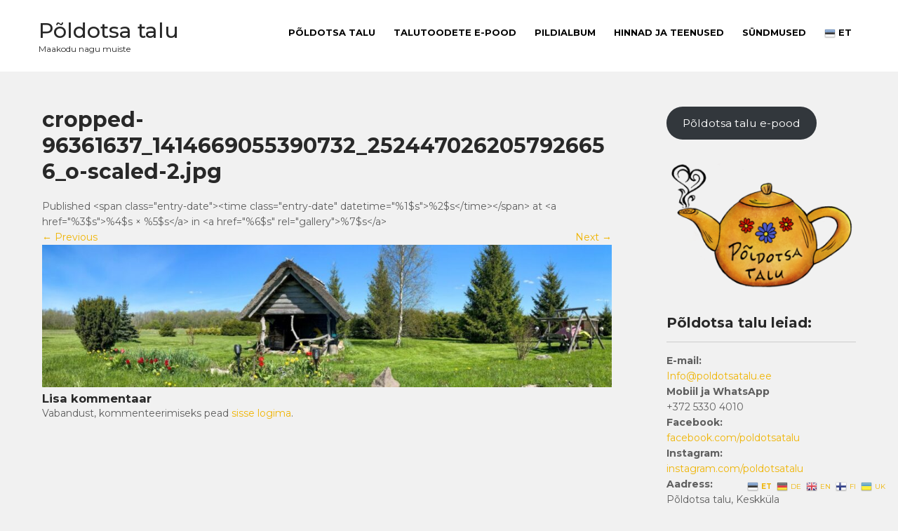

--- FILE ---
content_type: text/html; charset=UTF-8
request_url: https://poldotsatalu.ee/cropped-96361637_1414669055390732_2524470262057926656_o-scaled-2-jpg/
body_size: 12428
content:
 <!DOCTYPE html>
<html lang="et">
<head>
<meta charset="UTF-8">
<meta name="viewport" content="width=device-width">
<link rel="profile" href="http://gmpg.org/xfn/11">
<title>cropped-96361637_1414669055390732_2524470262057926656_o-scaled-2.jpg &#8211; P&otilde;ldotsa talu</title>
<meta name='robots' content='max-image-preview:large' />
<link rel='dns-prefetch' href='//www.googletagmanager.com' />
<link rel='dns-prefetch' href='//fonts.googleapis.com' />
<link rel="alternate" type="application/rss+xml" title="P&otilde;ldotsa talu &raquo; RSS" href="https://poldotsatalu.ee/feed/" />
<link rel="alternate" type="application/rss+xml" title="P&otilde;ldotsa talu &raquo; Kommentaaride RSS" href="https://poldotsatalu.ee/comments/feed/" />
<link rel="alternate" type="application/rss+xml" title="P&otilde;ldotsa talu &raquo; cropped-96361637_1414669055390732_2524470262057926656_o-scaled-2.jpg Kommentaaride RSS" href="https://poldotsatalu.ee/feed/?attachment_id=109" />
<link rel="alternate" title="oEmbed (JSON)" type="application/json+oembed" href="https://poldotsatalu.ee/wp-json/oembed/1.0/embed?url=https%3A%2F%2Fpoldotsatalu.ee%2Fcropped-96361637_1414669055390732_2524470262057926656_o-scaled-2-jpg%2F" />
<link rel="alternate" title="oEmbed (XML)" type="text/xml+oembed" href="https://poldotsatalu.ee/wp-json/oembed/1.0/embed?url=https%3A%2F%2Fpoldotsatalu.ee%2Fcropped-96361637_1414669055390732_2524470262057926656_o-scaled-2-jpg%2F&#038;format=xml" />
<style id='wp-img-auto-sizes-contain-inline-css'>
img:is([sizes=auto i],[sizes^="auto," i]){contain-intrinsic-size:3000px 1500px}
/*# sourceURL=wp-img-auto-sizes-contain-inline-css */
</style>
<link rel='stylesheet' id='woosb-blocks-css' href='https://poldotsatalu.ee/wp-content/plugins/woo-product-bundle/assets/css/blocks.css?ver=8.4.3' media='all' />
<style id='wp-emoji-styles-inline-css'>

	img.wp-smiley, img.emoji {
		display: inline !important;
		border: none !important;
		box-shadow: none !important;
		height: 1em !important;
		width: 1em !important;
		margin: 0 0.07em !important;
		vertical-align: -0.1em !important;
		background: none !important;
		padding: 0 !important;
	}
/*# sourceURL=wp-emoji-styles-inline-css */
</style>
<link rel='stylesheet' id='wp-block-library-css' href='https://poldotsatalu.ee/wp-includes/css/dist/block-library/style.min.css?ver=6.9' media='all' />
<style id='wp-block-library-theme-inline-css'>
.wp-block-audio :where(figcaption){color:#555;font-size:13px;text-align:center}.is-dark-theme .wp-block-audio :where(figcaption){color:#ffffffa6}.wp-block-audio{margin:0 0 1em}.wp-block-code{border:1px solid #ccc;border-radius:4px;font-family:Menlo,Consolas,monaco,monospace;padding:.8em 1em}.wp-block-embed :where(figcaption){color:#555;font-size:13px;text-align:center}.is-dark-theme .wp-block-embed :where(figcaption){color:#ffffffa6}.wp-block-embed{margin:0 0 1em}.blocks-gallery-caption{color:#555;font-size:13px;text-align:center}.is-dark-theme .blocks-gallery-caption{color:#ffffffa6}:root :where(.wp-block-image figcaption){color:#555;font-size:13px;text-align:center}.is-dark-theme :root :where(.wp-block-image figcaption){color:#ffffffa6}.wp-block-image{margin:0 0 1em}.wp-block-pullquote{border-bottom:4px solid;border-top:4px solid;color:currentColor;margin-bottom:1.75em}.wp-block-pullquote :where(cite),.wp-block-pullquote :where(footer),.wp-block-pullquote__citation{color:currentColor;font-size:.8125em;font-style:normal;text-transform:uppercase}.wp-block-quote{border-left:.25em solid;margin:0 0 1.75em;padding-left:1em}.wp-block-quote cite,.wp-block-quote footer{color:currentColor;font-size:.8125em;font-style:normal;position:relative}.wp-block-quote:where(.has-text-align-right){border-left:none;border-right:.25em solid;padding-left:0;padding-right:1em}.wp-block-quote:where(.has-text-align-center){border:none;padding-left:0}.wp-block-quote.is-large,.wp-block-quote.is-style-large,.wp-block-quote:where(.is-style-plain){border:none}.wp-block-search .wp-block-search__label{font-weight:700}.wp-block-search__button{border:1px solid #ccc;padding:.375em .625em}:where(.wp-block-group.has-background){padding:1.25em 2.375em}.wp-block-separator.has-css-opacity{opacity:.4}.wp-block-separator{border:none;border-bottom:2px solid;margin-left:auto;margin-right:auto}.wp-block-separator.has-alpha-channel-opacity{opacity:1}.wp-block-separator:not(.is-style-wide):not(.is-style-dots){width:100px}.wp-block-separator.has-background:not(.is-style-dots){border-bottom:none;height:1px}.wp-block-separator.has-background:not(.is-style-wide):not(.is-style-dots){height:2px}.wp-block-table{margin:0 0 1em}.wp-block-table td,.wp-block-table th{word-break:normal}.wp-block-table :where(figcaption){color:#555;font-size:13px;text-align:center}.is-dark-theme .wp-block-table :where(figcaption){color:#ffffffa6}.wp-block-video :where(figcaption){color:#555;font-size:13px;text-align:center}.is-dark-theme .wp-block-video :where(figcaption){color:#ffffffa6}.wp-block-video{margin:0 0 1em}:root :where(.wp-block-template-part.has-background){margin-bottom:0;margin-top:0;padding:1.25em 2.375em}
/*# sourceURL=/wp-includes/css/dist/block-library/theme.min.css */
</style>
<style id='classic-theme-styles-inline-css'>
/*! This file is auto-generated */
.wp-block-button__link{color:#fff;background-color:#32373c;border-radius:9999px;box-shadow:none;text-decoration:none;padding:calc(.667em + 2px) calc(1.333em + 2px);font-size:1.125em}.wp-block-file__button{background:#32373c;color:#fff;text-decoration:none}
/*# sourceURL=/wp-includes/css/classic-themes.min.css */
</style>
<style id='global-styles-inline-css'>
:root{--wp--preset--aspect-ratio--square: 1;--wp--preset--aspect-ratio--4-3: 4/3;--wp--preset--aspect-ratio--3-4: 3/4;--wp--preset--aspect-ratio--3-2: 3/2;--wp--preset--aspect-ratio--2-3: 2/3;--wp--preset--aspect-ratio--16-9: 16/9;--wp--preset--aspect-ratio--9-16: 9/16;--wp--preset--color--black: #000000;--wp--preset--color--cyan-bluish-gray: #abb8c3;--wp--preset--color--white: #ffffff;--wp--preset--color--pale-pink: #f78da7;--wp--preset--color--vivid-red: #cf2e2e;--wp--preset--color--luminous-vivid-orange: #ff6900;--wp--preset--color--luminous-vivid-amber: #fcb900;--wp--preset--color--light-green-cyan: #7bdcb5;--wp--preset--color--vivid-green-cyan: #00d084;--wp--preset--color--pale-cyan-blue: #8ed1fc;--wp--preset--color--vivid-cyan-blue: #0693e3;--wp--preset--color--vivid-purple: #9b51e0;--wp--preset--gradient--vivid-cyan-blue-to-vivid-purple: linear-gradient(135deg,rgb(6,147,227) 0%,rgb(155,81,224) 100%);--wp--preset--gradient--light-green-cyan-to-vivid-green-cyan: linear-gradient(135deg,rgb(122,220,180) 0%,rgb(0,208,130) 100%);--wp--preset--gradient--luminous-vivid-amber-to-luminous-vivid-orange: linear-gradient(135deg,rgb(252,185,0) 0%,rgb(255,105,0) 100%);--wp--preset--gradient--luminous-vivid-orange-to-vivid-red: linear-gradient(135deg,rgb(255,105,0) 0%,rgb(207,46,46) 100%);--wp--preset--gradient--very-light-gray-to-cyan-bluish-gray: linear-gradient(135deg,rgb(238,238,238) 0%,rgb(169,184,195) 100%);--wp--preset--gradient--cool-to-warm-spectrum: linear-gradient(135deg,rgb(74,234,220) 0%,rgb(151,120,209) 20%,rgb(207,42,186) 40%,rgb(238,44,130) 60%,rgb(251,105,98) 80%,rgb(254,248,76) 100%);--wp--preset--gradient--blush-light-purple: linear-gradient(135deg,rgb(255,206,236) 0%,rgb(152,150,240) 100%);--wp--preset--gradient--blush-bordeaux: linear-gradient(135deg,rgb(254,205,165) 0%,rgb(254,45,45) 50%,rgb(107,0,62) 100%);--wp--preset--gradient--luminous-dusk: linear-gradient(135deg,rgb(255,203,112) 0%,rgb(199,81,192) 50%,rgb(65,88,208) 100%);--wp--preset--gradient--pale-ocean: linear-gradient(135deg,rgb(255,245,203) 0%,rgb(182,227,212) 50%,rgb(51,167,181) 100%);--wp--preset--gradient--electric-grass: linear-gradient(135deg,rgb(202,248,128) 0%,rgb(113,206,126) 100%);--wp--preset--gradient--midnight: linear-gradient(135deg,rgb(2,3,129) 0%,rgb(40,116,252) 100%);--wp--preset--font-size--small: 13px;--wp--preset--font-size--medium: 20px;--wp--preset--font-size--large: 36px;--wp--preset--font-size--x-large: 42px;--wp--preset--spacing--20: 0.44rem;--wp--preset--spacing--30: 0.67rem;--wp--preset--spacing--40: 1rem;--wp--preset--spacing--50: 1.5rem;--wp--preset--spacing--60: 2.25rem;--wp--preset--spacing--70: 3.38rem;--wp--preset--spacing--80: 5.06rem;--wp--preset--shadow--natural: 6px 6px 9px rgba(0, 0, 0, 0.2);--wp--preset--shadow--deep: 12px 12px 50px rgba(0, 0, 0, 0.4);--wp--preset--shadow--sharp: 6px 6px 0px rgba(0, 0, 0, 0.2);--wp--preset--shadow--outlined: 6px 6px 0px -3px rgb(255, 255, 255), 6px 6px rgb(0, 0, 0);--wp--preset--shadow--crisp: 6px 6px 0px rgb(0, 0, 0);}:where(.is-layout-flex){gap: 0.5em;}:where(.is-layout-grid){gap: 0.5em;}body .is-layout-flex{display: flex;}.is-layout-flex{flex-wrap: wrap;align-items: center;}.is-layout-flex > :is(*, div){margin: 0;}body .is-layout-grid{display: grid;}.is-layout-grid > :is(*, div){margin: 0;}:where(.wp-block-columns.is-layout-flex){gap: 2em;}:where(.wp-block-columns.is-layout-grid){gap: 2em;}:where(.wp-block-post-template.is-layout-flex){gap: 1.25em;}:where(.wp-block-post-template.is-layout-grid){gap: 1.25em;}.has-black-color{color: var(--wp--preset--color--black) !important;}.has-cyan-bluish-gray-color{color: var(--wp--preset--color--cyan-bluish-gray) !important;}.has-white-color{color: var(--wp--preset--color--white) !important;}.has-pale-pink-color{color: var(--wp--preset--color--pale-pink) !important;}.has-vivid-red-color{color: var(--wp--preset--color--vivid-red) !important;}.has-luminous-vivid-orange-color{color: var(--wp--preset--color--luminous-vivid-orange) !important;}.has-luminous-vivid-amber-color{color: var(--wp--preset--color--luminous-vivid-amber) !important;}.has-light-green-cyan-color{color: var(--wp--preset--color--light-green-cyan) !important;}.has-vivid-green-cyan-color{color: var(--wp--preset--color--vivid-green-cyan) !important;}.has-pale-cyan-blue-color{color: var(--wp--preset--color--pale-cyan-blue) !important;}.has-vivid-cyan-blue-color{color: var(--wp--preset--color--vivid-cyan-blue) !important;}.has-vivid-purple-color{color: var(--wp--preset--color--vivid-purple) !important;}.has-black-background-color{background-color: var(--wp--preset--color--black) !important;}.has-cyan-bluish-gray-background-color{background-color: var(--wp--preset--color--cyan-bluish-gray) !important;}.has-white-background-color{background-color: var(--wp--preset--color--white) !important;}.has-pale-pink-background-color{background-color: var(--wp--preset--color--pale-pink) !important;}.has-vivid-red-background-color{background-color: var(--wp--preset--color--vivid-red) !important;}.has-luminous-vivid-orange-background-color{background-color: var(--wp--preset--color--luminous-vivid-orange) !important;}.has-luminous-vivid-amber-background-color{background-color: var(--wp--preset--color--luminous-vivid-amber) !important;}.has-light-green-cyan-background-color{background-color: var(--wp--preset--color--light-green-cyan) !important;}.has-vivid-green-cyan-background-color{background-color: var(--wp--preset--color--vivid-green-cyan) !important;}.has-pale-cyan-blue-background-color{background-color: var(--wp--preset--color--pale-cyan-blue) !important;}.has-vivid-cyan-blue-background-color{background-color: var(--wp--preset--color--vivid-cyan-blue) !important;}.has-vivid-purple-background-color{background-color: var(--wp--preset--color--vivid-purple) !important;}.has-black-border-color{border-color: var(--wp--preset--color--black) !important;}.has-cyan-bluish-gray-border-color{border-color: var(--wp--preset--color--cyan-bluish-gray) !important;}.has-white-border-color{border-color: var(--wp--preset--color--white) !important;}.has-pale-pink-border-color{border-color: var(--wp--preset--color--pale-pink) !important;}.has-vivid-red-border-color{border-color: var(--wp--preset--color--vivid-red) !important;}.has-luminous-vivid-orange-border-color{border-color: var(--wp--preset--color--luminous-vivid-orange) !important;}.has-luminous-vivid-amber-border-color{border-color: var(--wp--preset--color--luminous-vivid-amber) !important;}.has-light-green-cyan-border-color{border-color: var(--wp--preset--color--light-green-cyan) !important;}.has-vivid-green-cyan-border-color{border-color: var(--wp--preset--color--vivid-green-cyan) !important;}.has-pale-cyan-blue-border-color{border-color: var(--wp--preset--color--pale-cyan-blue) !important;}.has-vivid-cyan-blue-border-color{border-color: var(--wp--preset--color--vivid-cyan-blue) !important;}.has-vivid-purple-border-color{border-color: var(--wp--preset--color--vivid-purple) !important;}.has-vivid-cyan-blue-to-vivid-purple-gradient-background{background: var(--wp--preset--gradient--vivid-cyan-blue-to-vivid-purple) !important;}.has-light-green-cyan-to-vivid-green-cyan-gradient-background{background: var(--wp--preset--gradient--light-green-cyan-to-vivid-green-cyan) !important;}.has-luminous-vivid-amber-to-luminous-vivid-orange-gradient-background{background: var(--wp--preset--gradient--luminous-vivid-amber-to-luminous-vivid-orange) !important;}.has-luminous-vivid-orange-to-vivid-red-gradient-background{background: var(--wp--preset--gradient--luminous-vivid-orange-to-vivid-red) !important;}.has-very-light-gray-to-cyan-bluish-gray-gradient-background{background: var(--wp--preset--gradient--very-light-gray-to-cyan-bluish-gray) !important;}.has-cool-to-warm-spectrum-gradient-background{background: var(--wp--preset--gradient--cool-to-warm-spectrum) !important;}.has-blush-light-purple-gradient-background{background: var(--wp--preset--gradient--blush-light-purple) !important;}.has-blush-bordeaux-gradient-background{background: var(--wp--preset--gradient--blush-bordeaux) !important;}.has-luminous-dusk-gradient-background{background: var(--wp--preset--gradient--luminous-dusk) !important;}.has-pale-ocean-gradient-background{background: var(--wp--preset--gradient--pale-ocean) !important;}.has-electric-grass-gradient-background{background: var(--wp--preset--gradient--electric-grass) !important;}.has-midnight-gradient-background{background: var(--wp--preset--gradient--midnight) !important;}.has-small-font-size{font-size: var(--wp--preset--font-size--small) !important;}.has-medium-font-size{font-size: var(--wp--preset--font-size--medium) !important;}.has-large-font-size{font-size: var(--wp--preset--font-size--large) !important;}.has-x-large-font-size{font-size: var(--wp--preset--font-size--x-large) !important;}
:where(.wp-block-post-template.is-layout-flex){gap: 1.25em;}:where(.wp-block-post-template.is-layout-grid){gap: 1.25em;}
:where(.wp-block-term-template.is-layout-flex){gap: 1.25em;}:where(.wp-block-term-template.is-layout-grid){gap: 1.25em;}
:where(.wp-block-columns.is-layout-flex){gap: 2em;}:where(.wp-block-columns.is-layout-grid){gap: 2em;}
:root :where(.wp-block-pullquote){font-size: 1.5em;line-height: 1.6;}
/*# sourceURL=global-styles-inline-css */
</style>
<link rel='stylesheet' id='wpmenucart-icons-css' href='https://poldotsatalu.ee/wp-content/plugins/woocommerce-menu-bar-cart/assets/css/wpmenucart-icons.min.css?ver=2.14.12' media='all' />
<style id='wpmenucart-icons-inline-css'>
@font-face{font-family:WPMenuCart;src:url(https://poldotsatalu.ee/wp-content/plugins/woocommerce-menu-bar-cart/assets/fonts/WPMenuCart.eot);src:url(https://poldotsatalu.ee/wp-content/plugins/woocommerce-menu-bar-cart/assets/fonts/WPMenuCart.eot?#iefix) format('embedded-opentype'),url(https://poldotsatalu.ee/wp-content/plugins/woocommerce-menu-bar-cart/assets/fonts/WPMenuCart.woff2) format('woff2'),url(https://poldotsatalu.ee/wp-content/plugins/woocommerce-menu-bar-cart/assets/fonts/WPMenuCart.woff) format('woff'),url(https://poldotsatalu.ee/wp-content/plugins/woocommerce-menu-bar-cart/assets/fonts/WPMenuCart.ttf) format('truetype'),url(https://poldotsatalu.ee/wp-content/plugins/woocommerce-menu-bar-cart/assets/fonts/WPMenuCart.svg#WPMenuCart) format('svg');font-weight:400;font-style:normal;font-display:swap}
/*# sourceURL=wpmenucart-icons-inline-css */
</style>
<link rel='stylesheet' id='wpmenucart-css' href='https://poldotsatalu.ee/wp-content/plugins/woocommerce-menu-bar-cart/assets/css/wpmenucart-main.min.css?ver=2.14.12' media='all' />
<link rel='stylesheet' id='woocommerce-layout-css' href='https://poldotsatalu.ee/wp-content/plugins/woocommerce/assets/css/woocommerce-layout.css?ver=10.4.3' media='all' />
<link rel='stylesheet' id='woocommerce-smallscreen-css' href='https://poldotsatalu.ee/wp-content/plugins/woocommerce/assets/css/woocommerce-smallscreen.css?ver=10.4.3' media='only screen and (max-width: 768px)' />
<link rel='stylesheet' id='woocommerce-general-css' href='https://poldotsatalu.ee/wp-content/plugins/woocommerce/assets/css/woocommerce.css?ver=10.4.3' media='all' />
<style id='woocommerce-inline-inline-css'>
.woocommerce form .form-row .required { visibility: visible; }
/*# sourceURL=woocommerce-inline-inline-css */
</style>
<link rel='stylesheet' id='montonio-style-css' href='https://poldotsatalu.ee/wp-content/plugins/montonio-for-woocommerce/assets/css/montonio-style.css?ver=9.3.2' media='all' />
<link rel='stylesheet' id='woosb-frontend-css' href='https://poldotsatalu.ee/wp-content/plugins/woo-product-bundle/assets/css/frontend.css?ver=8.4.3' media='all' />
<link rel='stylesheet' id='greenhouse-font-css' href='https://fonts.googleapis.com/css?family=Montserrat%3A400%2C500%2C600%2C700&#038;ver=6.9' media='all' />
<link rel='stylesheet' id='greenhouse-basic-style-css' href='https://poldotsatalu.ee/wp-content/themes/greenhouse/style.css?ver=6.9' media='all' />
<link rel='stylesheet' id='greenhouse-responsive-style-css' href='https://poldotsatalu.ee/wp-content/themes/greenhouse/css/theme-responsive.css?ver=6.9' media='all' />
<link rel='stylesheet' id='nivo-style-css' href='https://poldotsatalu.ee/wp-content/themes/greenhouse/css/nivo-slider.css?ver=6.9' media='all' />
<link rel='stylesheet' id='font-awesome-style-css' href='https://poldotsatalu.ee/wp-content/themes/greenhouse/css/font-awesome.css?ver=6.9' media='all' />
<link rel='stylesheet' id='wp-pagenavi-css' href='https://poldotsatalu.ee/wp-content/plugins/wp-pagenavi/pagenavi-css.css?ver=2.70' media='all' />
<link rel='stylesheet' id='wpcfb-frontend-css' href='https://poldotsatalu.ee/wp-content/plugins/wpc-free-shipping-bar/assets/css/frontend.css?ver=1.4.8' media='all' />
<link rel='stylesheet' id='wpcdpk-css' href='https://poldotsatalu.ee/wp-content/plugins/wpc-product-options/assets/libs/wpcdpk/css/datepicker.css?ver=6.9' media='all' />
<link rel='stylesheet' id='wpcpo-frontend-css' href='https://poldotsatalu.ee/wp-content/plugins/wpc-product-options/assets/css/frontend.css?ver=6.9' media='all' />
<link rel='stylesheet' id='wp-color-picker-css' href='https://poldotsatalu.ee/wp-admin/css/color-picker.min.css?ver=6.9' media='all' />
<script src="https://poldotsatalu.ee/wp-includes/js/jquery/jquery.min.js?ver=3.7.1" id="jquery-core-js"></script>
<script src="https://poldotsatalu.ee/wp-includes/js/jquery/jquery-migrate.min.js?ver=3.4.1" id="jquery-migrate-js"></script>
<script src="https://poldotsatalu.ee/wp-content/plugins/woocommerce/assets/js/jquery-blockui/jquery.blockUI.min.js?ver=2.7.0-wc.10.4.3" id="wc-jquery-blockui-js" defer data-wp-strategy="defer"></script>
<script id="wc-add-to-cart-js-extra">
var wc_add_to_cart_params = {"ajax_url":"/wp-admin/admin-ajax.php","wc_ajax_url":"/?wc-ajax=%%endpoint%%","i18n_view_cart":"Vaata ostukorvi","cart_url":"https://poldotsatalu.ee/ostukorv/","is_cart":"","cart_redirect_after_add":"no"};
//# sourceURL=wc-add-to-cart-js-extra
</script>
<script src="https://poldotsatalu.ee/wp-content/plugins/woocommerce/assets/js/frontend/add-to-cart.min.js?ver=10.4.3" id="wc-add-to-cart-js" defer data-wp-strategy="defer"></script>
<script src="https://poldotsatalu.ee/wp-content/plugins/woocommerce/assets/js/js-cookie/js.cookie.min.js?ver=2.1.4-wc.10.4.3" id="wc-js-cookie-js" defer data-wp-strategy="defer"></script>
<script id="woocommerce-js-extra">
var woocommerce_params = {"ajax_url":"/wp-admin/admin-ajax.php","wc_ajax_url":"/?wc-ajax=%%endpoint%%","i18n_password_show":"Show password","i18n_password_hide":"Hide password"};
//# sourceURL=woocommerce-js-extra
</script>
<script src="https://poldotsatalu.ee/wp-content/plugins/woocommerce/assets/js/frontend/woocommerce.min.js?ver=10.4.3" id="woocommerce-js" defer data-wp-strategy="defer"></script>
<script src="https://poldotsatalu.ee/wp-content/themes/greenhouse/js/jquery.nivo.slider.js?ver=6.9" id="jquery-nivo-slider-js-js"></script>
<script src="https://poldotsatalu.ee/wp-content/themes/greenhouse/js/custom.js?ver=6.9" id="greenhouse-customscripts-js"></script>

<!-- Google tag (gtag.js) snippet added by Site Kit -->
<!-- Google Analytics snippet added by Site Kit -->
<script src="https://www.googletagmanager.com/gtag/js?id=GT-TWD2ZZ2" id="google_gtagjs-js" async></script>
<script id="google_gtagjs-js-after">
window.dataLayer = window.dataLayer || [];function gtag(){dataLayer.push(arguments);}
gtag("set","linker",{"domains":["poldotsatalu.ee"]});
gtag("js", new Date());
gtag("set", "developer_id.dZTNiMT", true);
gtag("config", "GT-TWD2ZZ2", {"googlesitekit_post_type":"attachment"});
//# sourceURL=google_gtagjs-js-after
</script>
<link rel="https://api.w.org/" href="https://poldotsatalu.ee/wp-json/" /><link rel="alternate" title="JSON" type="application/json" href="https://poldotsatalu.ee/wp-json/wp/v2/media/109" /><link rel="EditURI" type="application/rsd+xml" title="RSD" href="https://poldotsatalu.ee/xmlrpc.php?rsd" />
<meta name="generator" content="WordPress 6.9" />
<meta name="generator" content="WooCommerce 10.4.3" />
<link rel="canonical" href="https://poldotsatalu.ee/cropped-96361637_1414669055390732_2524470262057926656_o-scaled-2-jpg/" />
<link rel='shortlink' href='https://poldotsatalu.ee/?p=109' />
<meta name="generator" content="Site Kit by Google 1.170.0" />        <style>
				a, 
				.tm_client strong,
				.postmeta a:hover,
				#sidebar ul li a:hover,
				.blog-post h3.entry-title{
					color:#efb507;
				}
				a.blog-more:hover,
				.nav-links .current, 
				.nav-links a:hover,
				#commentform input#submit,
				input.search-submit,
				.nivo-controlNav a.active,
				.blog-date .date,
				.section-box .sec-left a,
				#slider .top-bar .slide-button:hover,
				a.read-more:hover,
				#slider .top-bar .slide-button{
					background-color:#efb507;
				}
				.header{
					background-color:#ffffff;
				}
				.main-nav ul li.current_page_item a,
				.main-nav ul li a:hover{
					color:#efb507;
				}
				.copyright-wrapper{
					background-color:#2b2b2b;
				}
		</style>
		<noscript><style>.woocommerce-product-gallery{ opacity: 1 !important; }</style></noscript>
	
<!-- Google AdSense meta tags added by Site Kit -->
<meta name="google-adsense-platform-account" content="ca-host-pub-2644536267352236">
<meta name="google-adsense-platform-domain" content="sitekit.withgoogle.com">
<!-- End Google AdSense meta tags added by Site Kit -->
<meta name="generator" content="Elementor 3.34.2; features: additional_custom_breakpoints; settings: css_print_method-external, google_font-enabled, font_display-auto">
			<style>
				.e-con.e-parent:nth-of-type(n+4):not(.e-lazyloaded):not(.e-no-lazyload),
				.e-con.e-parent:nth-of-type(n+4):not(.e-lazyloaded):not(.e-no-lazyload) * {
					background-image: none !important;
				}
				@media screen and (max-height: 1024px) {
					.e-con.e-parent:nth-of-type(n+3):not(.e-lazyloaded):not(.e-no-lazyload),
					.e-con.e-parent:nth-of-type(n+3):not(.e-lazyloaded):not(.e-no-lazyload) * {
						background-image: none !important;
					}
				}
				@media screen and (max-height: 640px) {
					.e-con.e-parent:nth-of-type(n+2):not(.e-lazyloaded):not(.e-no-lazyload),
					.e-con.e-parent:nth-of-type(n+2):not(.e-lazyloaded):not(.e-no-lazyload) * {
						background-image: none !important;
					}
				}
			</style>
				<style type="text/css">
			#header{
			background-image: url();
			background-position: center top;
		}
		.logo h1 a { color:#282828;}
		
	</style>
	<style id="uagb-style-frontend-109">.uag-blocks-common-selector{z-index:var(--z-index-desktop) !important}@media (max-width: 976px){.uag-blocks-common-selector{z-index:var(--z-index-tablet) !important}}@media (max-width: 767px){.uag-blocks-common-selector{z-index:var(--z-index-mobile) !important}}
</style><link rel="icon" href="https://poldotsatalu.ee/wp-content/uploads/2020/12/cropped-cropped-cropped-04_PO_Logo_Varviline-2-150x150.png" sizes="32x32" />
<link rel="icon" href="https://poldotsatalu.ee/wp-content/uploads/2020/12/cropped-cropped-cropped-04_PO_Logo_Varviline-2-300x300.png" sizes="192x192" />
<link rel="apple-touch-icon" href="https://poldotsatalu.ee/wp-content/uploads/2020/12/cropped-cropped-cropped-04_PO_Logo_Varviline-2-300x300.png" />
<meta name="msapplication-TileImage" content="https://poldotsatalu.ee/wp-content/uploads/2020/12/cropped-cropped-cropped-04_PO_Logo_Varviline-2-300x300.png" />
        <style type="text/css" id="rmwr-dynamic-css">
        .read-link {
            font-weight: bold;
            color: #dd9933;
            background: ;
            padding: 0px;
            border-bottom: 0px solid ;
            -webkit-box-shadow: none !important;
            box-shadow: none !important;
            cursor: pointer;
            text-decoration: none;
            display: inline-block;
            border-top: none;
            border-left: none;
            border-right: none;
            transition: color 0.3s ease, background-color 0.3s ease;
        }
        
        .read-link:hover,
        .read-link:focus {
            color: #686868;
            text-decoration: none;
            outline: 2px solid #dd9933;
            outline-offset: 2px;
        }
        
        .read-link:focus {
            outline: 2px solid #dd9933;
            outline-offset: 2px;
        }
        
        .read_div {
            margin-top: 10px;
        }
        
        .read_div[data-animation="fade"] {
            transition: opacity 0.3s ease;
        }
        
        /* Print optimization (Free feature) */
                @media print {
            .read_div[style*="display: none"] {
                display: block !important;
            }
            .read-link {
                display: none !important;
            }
        }
                </style>
        		<style id="wp-custom-css">
			.wpcpo-subtotal {
    display: none !important;
}

/* Ainult see konkreetne FB embed Põldotsa lehel */
.poldotsa-fb-embed iframe {
  display: block;
  position: relative;
  z-index: 2;
}

/* Mobiilivaates (kitsad ekraanid) tee iframe oluliselt kõrgemaks */
@media (max-width: 767px) {
  .poldotsa-fb-embed iframe {
    height: 666px !important;
  }
}


		</style>
		</head>

<body class="attachment wp-singular attachment-template-default single single-attachment postid-109 attachmentid-109 attachment-jpeg wp-embed-responsive wp-theme-greenhouse theme-greenhouse woocommerce-no-js elementor-default elementor-kit-1254">
<a class="skip-link screen-reader-text" href="#sitemain">
	Skip to content</a>
        
<div id="header">
            <div class="header-inner">	
				<div class="logo">
											<h1><a href="https://poldotsatalu.ee/" rel="home">P&otilde;ldotsa talu</a></h1>

											<p>Maakodu nagu muiste</p>
									</div>
                  
				<div class="toggle">
						<a class="toggleMenu" href="#">Menu</a>
				</div> 						
				<div class="main-nav">
						<div class="menu-menuu-1-container"><ul id="menu-menuu-1" class="menu"><li id="menu-item-84" class="menu-item menu-item-type-post_type menu-item-object-page menu-item-home menu-item-has-children menu-item-84"><a href="https://poldotsatalu.ee/">Põldotsa talu</a>
<ul class="sub-menu">
	<li id="menu-item-1246" class="menu-item menu-item-type-post_type menu-item-object-page menu-item-1246"><a href="https://poldotsatalu.ee/poldotsatalu/">Tutvustus</a></li>
	<li id="menu-item-369" class="menu-item menu-item-type-post_type menu-item-object-page menu-item-369"><a href="https://poldotsatalu.ee/meist/">Meist</a></li>
	<li id="menu-item-495" class="menu-item menu-item-type-post_type menu-item-object-page menu-item-495"><a href="https://poldotsatalu.ee/soprade-tutvustused/">Põldotsa sõbrad</a></li>
</ul>
</li>
<li id="menu-item-773" class="menu-item menu-item-type-post_type menu-item-object-page menu-item-773"><a href="https://poldotsatalu.ee/pood/">Talutoodete E-pood</a></li>
<li id="menu-item-1409" class="menu-item menu-item-type-custom menu-item-object-custom menu-item-1409"><a target="_blank" href="https://belbin.ee/photo-moments/poldotsa-talu/index.html">Pildialbum</a></li>
<li id="menu-item-358" class="menu-item menu-item-type-post_type menu-item-object-page menu-item-has-children menu-item-358"><a href="https://poldotsatalu.ee/hinnad/">Hinnad ja teenused</a>
<ul class="sub-menu">
	<li id="menu-item-208" class="menu-item menu-item-type-post_type menu-item-object-page menu-item-has-children menu-item-208"><a href="https://poldotsatalu.ee/paketid/">Paketid</a>
	<ul class="sub-menu">
		<li id="menu-item-220" class="menu-item menu-item-type-post_type menu-item-object-page menu-item-220"><a href="https://poldotsatalu.ee/kogu-talu/">Kogu talu</a></li>
		<li id="menu-item-209" class="menu-item menu-item-type-post_type menu-item-object-page menu-item-209"><a href="https://poldotsatalu.ee/saunapakett-2/">Maatalu saunapakett</a></li>
	</ul>
</li>
	<li id="menu-item-233" class="menu-item menu-item-type-post_type menu-item-object-page menu-item-has-children menu-item-233"><a href="https://poldotsatalu.ee/koolitused/">Koolitused</a>
	<ul class="sub-menu">
		<li id="menu-item-232" class="menu-item menu-item-type-post_type menu-item-object-page menu-item-232"><a href="https://poldotsatalu.ee/meeskonnale/">Meeskonnale Belbinilt</a></li>
		<li id="menu-item-1008" class="menu-item menu-item-type-post_type menu-item-object-page menu-item-1008"><a href="https://poldotsatalu.ee/dzinni-koolitus/">Džinni koolitus</a></li>
	</ul>
</li>
</ul>
</li>
<li id="menu-item-1653" class="menu-item menu-item-type-post_type menu-item-object-page menu-item-1653"><a href="https://poldotsatalu.ee/sundmused/">Sündmused</a></li>
<li class="menu-item menu-item-gtranslate menu-item-has-children notranslate"><a href="#" data-gt-lang="et" class="gt-current-wrapper notranslate"><img loading="lazy" src="https://poldotsatalu.ee/wp-content/plugins/gtranslate/flags/16/et.png" width="16" height="16" alt="et" loading="lazy"> <span>ET</span></a><ul class="dropdown-menu sub-menu"><li class="menu-item menu-item-gtranslate-child"><a href="#" data-gt-lang="et" class="gt-current-lang notranslate"><img loading="lazy" src="https://poldotsatalu.ee/wp-content/plugins/gtranslate/flags/16/et.png" width="16" height="16" alt="et" loading="lazy"> <span>ET</span></a></li><li class="menu-item menu-item-gtranslate-child"><a href="#" data-gt-lang="de" class="notranslate"><img loading="lazy" src="https://poldotsatalu.ee/wp-content/plugins/gtranslate/flags/16/de.png" width="16" height="16" alt="de" loading="lazy"> <span>DE</span></a></li><li class="menu-item menu-item-gtranslate-child"><a href="#" data-gt-lang="en" class="notranslate"><img loading="lazy" src="https://poldotsatalu.ee/wp-content/plugins/gtranslate/flags/16/en.png" width="16" height="16" alt="en" loading="lazy"> <span>EN</span></a></li><li class="menu-item menu-item-gtranslate-child"><a href="#" data-gt-lang="fi" class="notranslate"><img loading="lazy" src="https://poldotsatalu.ee/wp-content/plugins/gtranslate/flags/16/fi.png" width="16" height="16" alt="fi" loading="lazy"> <span>FI</span></a></li><li class="menu-item menu-item-gtranslate-child"><a href="#" data-gt-lang="uk" class="notranslate"><img loading="lazy" src="https://poldotsatalu.ee/wp-content/plugins/gtranslate/flags/16/uk.png" width="16" height="16" alt="uk" loading="lazy"> <span>UK</span></a></li></ul></li><li class="menu-item wpmenucartli wpmenucart-display-right menu-item empty-wpmenucart" id="wpmenucartli"><a class="wpmenucart-contents empty-wpmenucart" style="display:none">&nbsp;</a></li></ul></div>							
				</div>						
				<div class="clear"></div>				
            </div><!-- header-inner -->               
		</div><!-- header -->  <div class="main-container">
<div class="content-area">
    <div class="middle-align content_sidebar">
        <div class="site-main" id="sitemain">

			    
                <article id="post-109" class="post-109 attachment type-attachment status-inherit hentry">
                    <header class="entry-header">
                        <h1 class="entry-title">cropped-96361637_1414669055390732_2524470262057926656_o-scaled-2.jpg</h1>    
                        <div class="entry-meta">
                            Published &lt;span class=&quot;entry-date&quot;&gt;&lt;time class=&quot;entry-date&quot; datetime=&quot;%1$s&quot;&gt;%2$s&lt;/time&gt;&lt;/span&gt; at &lt;a href=&quot;%3$s&quot;&gt;%4$s &times; %5$s&lt;/a&gt; in &lt;a href=&quot;%6$s&quot; rel=&quot;gallery&quot;&gt;%7$s&lt;/a&gt;                        </div><!-- .entry-meta -->
    
                        <nav role="navigation" id="image-navigation" class="image-navigation">
                            <div class="nav-previous"><a href='https://poldotsatalu.ee/cropped-cropped-cropped-2788c05e-f24f-49a3-a7f2-cc33141168c6-jpeg/'><span class="meta-nav">&larr;</span> Previous</a></div>
                            <div class="nav-next"><a href='https://poldotsatalu.ee/cropped-cropped-96361637_1414669055390732_2524470262057926656_o-scaled-1-jpg/'>Next <span class="meta-nav">&rarr;</span></a></div>
                        </nav><!-- #image-navigation -->
                    </header><!-- .entry-header -->
    
                    <div class="entry-content">
                        <div class="entry-attachment">
                            <div class="attachment">
                               <img fetchpriority="high" width="1024" height="256" src="https://poldotsatalu.ee/wp-content/uploads/2021/03/cropped-96361637_1414669055390732_2524470262057926656_o-scaled-2-1024x256.jpg" class="attachment-large size-large" alt="" decoding="async" srcset="https://poldotsatalu.ee/wp-content/uploads/2021/03/cropped-96361637_1414669055390732_2524470262057926656_o-scaled-2-1024x256.jpg 1024w, https://poldotsatalu.ee/wp-content/uploads/2021/03/cropped-96361637_1414669055390732_2524470262057926656_o-scaled-2-600x150.jpg 600w, https://poldotsatalu.ee/wp-content/uploads/2021/03/cropped-96361637_1414669055390732_2524470262057926656_o-scaled-2-300x75.jpg 300w, https://poldotsatalu.ee/wp-content/uploads/2021/03/cropped-96361637_1414669055390732_2524470262057926656_o-scaled-2-768x192.jpg 768w, https://poldotsatalu.ee/wp-content/uploads/2021/03/cropped-96361637_1414669055390732_2524470262057926656_o-scaled-2-1536x384.jpg 1536w, https://poldotsatalu.ee/wp-content/uploads/2021/03/cropped-96361637_1414669055390732_2524470262057926656_o-scaled-2-1x1.jpg 1w, https://poldotsatalu.ee/wp-content/uploads/2021/03/cropped-96361637_1414669055390732_2524470262057926656_o-scaled-2.jpg 1600w" sizes="(max-width: 1024px) 100vw, 1024px" />                            </div><!-- .attachment -->
    
                                                    </div><!-- .entry-attachment -->
    
                    </div><!-- .entry-content -->
                        
                                    </article><!-- #post-## -->
    
                
	<div id="comments" class="comments-area">

	
	
	
		<div id="respond" class="comment-respond">
		<h3 id="reply-title" class="comment-reply-title">Lisa kommentaar <small><a rel="nofollow" id="cancel-comment-reply-link" href="/cropped-96361637_1414669055390732_2524470262057926656_o-scaled-2-jpg/#respond" style="display:none;">Tühista vastus</a></small></h3><p class="must-log-in">Vabandust, kommenteerimiseks pead  <a href="https://poldotsatalu.ee/wp-login.php?redirect_to=https%3A%2F%2Fpoldotsatalu.ee%2Fcropped-96361637_1414669055390732_2524470262057926656_o-scaled-2-jpg%2F">sisse logima</a>.</p>	</div><!-- #respond -->
	
</div><!-- #comments -->
    
            
        </div>
        <div id="sidebar">
    
    <aside id="block-2" class="widget widget_block">
<div class="wp-block-group"><div class="wp-block-group__inner-container is-layout-flow wp-block-group-is-layout-flow">
<div class="wp-block-buttons is-layout-flex wp-block-buttons-is-layout-flex">
<div class="wp-block-button"><a class="wp-block-button__link wp-element-button" href="https://poldotsatalu.ee/pood/">Põldotsa talu e-pood</a></div>
</div>



<div class="wp-block-columns is-layout-flex wp-container-core-columns-is-layout-9d6595d7 wp-block-columns-is-layout-flex">
<div class="wp-block-column is-layout-flow wp-block-column-is-layout-flow" style="flex-basis:100%"></div>
</div>
</div></div>
</aside><aside id="media_image-4" class="widget widget_media_image"><a href="https://poldotsatalu.ee/pood/"><img width="300" height="203" src="https://poldotsatalu.ee/wp-content/uploads/2021/03/logo.taustata-e1615030761160-300x203.png" class="image wp-image-392  attachment-medium size-medium" alt="Põldotsa talu" style="max-width: 100%; height: auto;" decoding="async" srcset="https://poldotsatalu.ee/wp-content/uploads/2021/03/logo.taustata-e1615030761160-300x203.png 300w, https://poldotsatalu.ee/wp-content/uploads/2021/03/logo.taustata-e1615030761160-600x405.png 600w, https://poldotsatalu.ee/wp-content/uploads/2021/03/logo.taustata-e1615030761160-768x519.png 768w, https://poldotsatalu.ee/wp-content/uploads/2021/03/logo.taustata-e1615030761160-1x1.png 1w, https://poldotsatalu.ee/wp-content/uploads/2021/03/logo.taustata-e1615030761160.png 798w" sizes="(max-width: 300px) 100vw, 300px" /></a></aside><aside id="text-3" class="widget widget_text"><h3 class="widget-title">Põldotsa talu leiad:</h3>			<div class="textwidget"><p><strong>E-mail: </strong></p>
<p><a href="mailto:Info@poldotsatalu.ee">Info@poldotsatalu.ee</a></p>
<p><strong>Mobiil ja WhatsApp</strong></p>
<p>+372 5330 4010</p>
<p><strong>Facebook:</strong></p>
<p><a href="https://www.facebook.com/poldotsatalu" target="_blank" rel="noopener">facebook.com/poldotsatalu</a></p>
<p><strong>Instagram:</strong></p>
<p><a href="https://www.instagram.com/poldotsatalu" target="_blank" rel="noopener">instagram.com/poldotsatalu</a></p>
<p><strong>Aadress:</strong></p>
<p>Põldotsa talu, Keskküla<br />
90606, Lääne-Nigula vald</p>
<p><iframe style="border: 0;" src="https://www.google.com/maps/embed?pb=!1m18!1m12!1m3!1d66240.32690232714!2d23.951367353232577!3d58.74665441966031!2m3!1f0!2f0!3f0!3m2!1i1024!2i768!4f13.1!3m3!1m2!1s0x46ed4057beb8f5a9%3A0x3919cc8164950f18!2sP%C3%B5ldotsa%20talu!5e0!3m2!1set!2see!4v1614761144026!5m2!1set!2see" allowfullscreen=""><span data-mce-type="bookmark" style="display: inline-block; width: 0px; overflow: hidden; line-height: 0;" class="mce_SELRES_start"></span><span data-mce-type="bookmark" style="display: inline-block; width: 0px; overflow: hidden; line-height: 0;" class="mce_SELRES_start"></span></iframe></p>
<p>&nbsp;</p>
</div>
		</aside><aside id="text-4" class="widget widget_text"><h3 class="widget-title">Põldotsa Gurmee OÜ</h3>			<div class="textwidget"><div class="data-display">
<div class="ng-star-inserted">Registrikood: 16951306</div>
<div class="icon-wrapper">KM number: EE102721779</div>
</div>
<div class="data-display">
<div class="icon-wrapper"><a href="https://poldotsatalu.ee/privacy-policy/" target="_blank" rel="noopener">Privaatsuspoliitika</a></div>
</div>
<div class="data-display"><a href="https://poldotsatalu.ee/muugitingimused/" target="_blank" rel="noopener">Müügitingimused</a></div>
</div>
		</aside><aside id="media_image-5" class="widget widget_media_image"><img width="212" height="300" src="https://poldotsatalu.ee/wp-content/uploads/2024/06/sf-plakat-2.png" class="image wp-image-2813  attachment-medium size-medium" alt="" style="max-width: 100%; height: auto;" decoding="async" /></aside>	
</div><!-- sidebar -->
        <div class="clear"></div>
    </div>
</div>

</div><!-- main-container -->

<div class="copyright-wrapper">
        	<div class="container">
                <div class="copyright">
                    	<p><a href="https://poldotsatalu.ee/" rel="home">P&otilde;ldotsa talu  2026 . Powered by WordPress</p>               
                </div><!-- copyright --><div class="clear"></div>           
            </div><!-- container -->
        </div>
    </div>
        
<script type="speculationrules">
{"prefetch":[{"source":"document","where":{"and":[{"href_matches":"/*"},{"not":{"href_matches":["/wp-*.php","/wp-admin/*","/wp-content/uploads/*","/wp-content/*","/wp-content/plugins/*","/wp-content/themes/greenhouse/*","/*\\?(.+)"]}},{"not":{"selector_matches":"a[rel~=\"nofollow\"]"}},{"not":{"selector_matches":".no-prefetch, .no-prefetch a"}}]},"eagerness":"conservative"}]}
</script>
<div class="gtranslate_wrapper" id="gt-wrapper-75642201"></div>			<script>
				const lazyloadRunObserver = () => {
					const lazyloadBackgrounds = document.querySelectorAll( `.e-con.e-parent:not(.e-lazyloaded)` );
					const lazyloadBackgroundObserver = new IntersectionObserver( ( entries ) => {
						entries.forEach( ( entry ) => {
							if ( entry.isIntersecting ) {
								let lazyloadBackground = entry.target;
								if( lazyloadBackground ) {
									lazyloadBackground.classList.add( 'e-lazyloaded' );
								}
								lazyloadBackgroundObserver.unobserve( entry.target );
							}
						});
					}, { rootMargin: '200px 0px 200px 0px' } );
					lazyloadBackgrounds.forEach( ( lazyloadBackground ) => {
						lazyloadBackgroundObserver.observe( lazyloadBackground );
					} );
				};
				const events = [
					'DOMContentLoaded',
					'elementor/lazyload/observe',
				];
				events.forEach( ( event ) => {
					document.addEventListener( event, lazyloadRunObserver );
				} );
			</script>
				<script>
		(function () {
			var c = document.body.className;
			c = c.replace(/woocommerce-no-js/, 'woocommerce-js');
			document.body.className = c;
		})();
	</script>
	<link rel='stylesheet' id='wc-blocks-style-css' href='https://poldotsatalu.ee/wp-content/plugins/woocommerce/assets/client/blocks/wc-blocks.css?ver=wc-10.4.3' media='all' />
<style id='core-block-supports-inline-css'>
.wp-container-core-columns-is-layout-9d6595d7{flex-wrap:nowrap;}
/*# sourceURL=core-block-supports-inline-css */
</style>
<script id="wpmenucart-ajax-assist-js-extra">
var wpmenucart_ajax_assist = {"shop_plugin":"woocommerce","always_display":""};
//# sourceURL=wpmenucart-ajax-assist-js-extra
</script>
<script src="https://poldotsatalu.ee/wp-content/plugins/woocommerce-menu-bar-cart/assets/js/wpmenucart-ajax-assist.min.js?ver=2.14.12" id="wpmenucart-ajax-assist-js"></script>
<script id="rmwr-frontend-js-extra">
var rmwrSettings = {"enableAnalytics":"","animationDefault":"fade","printExpand":"1","loadingText":"Loading..."};
//# sourceURL=rmwr-frontend-js-extra
</script>
<script src="https://poldotsatalu.ee/wp-content/plugins/read-more-without-refresh/js/frontend.js?ver=4.0.0" id="rmwr-frontend-js"></script>
<script id="woosb-frontend-js-extra">
var woosb_vars = {"wc_price_decimals":"2","wc_price_format":"%2$s\u00a0%1$s","wc_price_thousand_separator":"","wc_price_decimal_separator":",","wc_currency_symbol":"\u20ac","price_decimals":"2","price_format":"%2$s\u00a0%1$s","price_thousand_separator":"","price_decimal_separator":",","currency_symbol":"\u20ac","trim_zeros":"","round_price":"1","recalc_price":"","change_image":"yes","bundled_price":"price","bundled_price_from":"regular_price","change_price":"yes","price_selector":".summary \u003E .price","saved_text":"(saved [d])","price_text":"Komplekti hind: ","selected_text":"Valitud: ","alert_selection":"Please select a purchasable variation for [name] before adding this bundle to the cart.","alert_unpurchasable":"Product [name] is unpurchasable. Please remove it before adding the bundle to the cart.","alert_empty":"\ud83d\udc49 Tee oma valik, seej\u00e4rel saada see ostukorvi \u2013 maitsvad palad ootavad!","alert_min":"Palun vali enne selle komplekti ostukorvi lisamist v\u00e4hemalt [min] toodet.","alert_max":"Vabandust, enne selle komplekti ostukorvi lisamist saad valida maksimaalselt [max] toodet.","alert_total_min":"Palun vali enne selle komplekti ostukorvi lisamist v\u00e4hemalt [min] toodet.","alert_total_max":"Vabandust, enne selle komplekti ostukorvi lisamist saad valida maksimaalselt [max] toodet."};
//# sourceURL=woosb-frontend-js-extra
</script>
<script src="https://poldotsatalu.ee/wp-content/plugins/woo-product-bundle/assets/js/frontend.js?ver=8.4.3" id="woosb-frontend-js"></script>
<script src="https://poldotsatalu.ee/wp-includes/js/comment-reply.min.js?ver=6.9" id="comment-reply-js" async data-wp-strategy="async" fetchpriority="low"></script>
<script src="https://poldotsatalu.ee/wp-content/plugins/woocommerce/assets/js/sourcebuster/sourcebuster.min.js?ver=10.4.3" id="sourcebuster-js-js"></script>
<script id="wc-order-attribution-js-extra">
var wc_order_attribution = {"params":{"lifetime":1.0e-5,"session":30,"base64":false,"ajaxurl":"https://poldotsatalu.ee/wp-admin/admin-ajax.php","prefix":"wc_order_attribution_","allowTracking":true},"fields":{"source_type":"current.typ","referrer":"current_add.rf","utm_campaign":"current.cmp","utm_source":"current.src","utm_medium":"current.mdm","utm_content":"current.cnt","utm_id":"current.id","utm_term":"current.trm","utm_source_platform":"current.plt","utm_creative_format":"current.fmt","utm_marketing_tactic":"current.tct","session_entry":"current_add.ep","session_start_time":"current_add.fd","session_pages":"session.pgs","session_count":"udata.vst","user_agent":"udata.uag"}};
//# sourceURL=wc-order-attribution-js-extra
</script>
<script src="https://poldotsatalu.ee/wp-content/plugins/woocommerce/assets/js/frontend/order-attribution.min.js?ver=10.4.3" id="wc-order-attribution-js"></script>
<script src="https://poldotsatalu.ee/wp-content/plugins/wpc-product-options/assets/libs/wpcdpk/js/datepicker.js?ver=3.0.1" id="wpcdpk-js"></script>
<script src="https://poldotsatalu.ee/wp-includes/js/jquery/ui/core.min.js?ver=1.13.3" id="jquery-ui-core-js"></script>
<script src="https://poldotsatalu.ee/wp-includes/js/jquery/ui/mouse.min.js?ver=1.13.3" id="jquery-ui-mouse-js"></script>
<script src="https://poldotsatalu.ee/wp-includes/js/jquery/ui/draggable.min.js?ver=1.13.3" id="jquery-ui-draggable-js"></script>
<script src="https://poldotsatalu.ee/wp-includes/js/jquery/ui/slider.min.js?ver=1.13.3" id="jquery-ui-slider-js"></script>
<script src="https://poldotsatalu.ee/wp-includes/js/jquery/jquery.ui.touch-punch.js?ver=0.2.2" id="jquery-touch-punch-js"></script>
<script src="https://poldotsatalu.ee/wp-includes/js/dist/hooks.min.js?ver=dd5603f07f9220ed27f1" id="wp-hooks-js"></script>
<script src="https://poldotsatalu.ee/wp-includes/js/dist/i18n.min.js?ver=c26c3dc7bed366793375" id="wp-i18n-js"></script>
<script id="wp-i18n-js-after">
wp.i18n.setLocaleData( { 'text direction\u0004ltr': [ 'ltr' ] } );
//# sourceURL=wp-i18n-js-after
</script>
<script src="https://poldotsatalu.ee/wp-admin/js/iris.min.js?ver=6.9" id="iris-js"></script>
<script id="wp-color-picker-js-extra">
var wpColorPickerL10n = {"clear":"Clear","defaultString":"Default","pick":"Select Color","current":"Current Color"};
//# sourceURL=wp-color-picker-js-extra
</script>
<script src="https://poldotsatalu.ee/wp-admin/js/color-picker.min.js?ver=6.9" id="wp-color-picker-js"></script>
<script id="wpcpo-frontend-js-extra">
var wpcpo_vars = {"i18n_addon_total":"Options total:","i18n_subtotal":"Subtotal:","i18n_remaining":"characters remaining","price_decimals":"2","currency_symbol":"\u20ac","price_format":"%2$s\u00a0%1$s","price_decimal_separator":",","price_thousand_separator":"","trim_zeros":"","change_url":"","quantity_symbol":"\u00d7","is_rtl":""};
//# sourceURL=wpcpo-frontend-js-extra
</script>
<script src="https://poldotsatalu.ee/wp-content/plugins/wpc-product-options/assets/js/frontend.js?ver=3.0.1" id="wpcpo-frontend-js"></script>
<script id="gt_widget_script_56636248-js-before">
window.gtranslateSettings = /* document.write */ window.gtranslateSettings || {};window.gtranslateSettings['56636248'] = {"default_language":"et","languages":["et","de","en","fi","uk"],"url_structure":"none","native_language_names":1,"flag_style":"3d","flag_size":16,"alt_flags":[],"flags_location":"\/wp-content\/plugins\/gtranslate\/flags\/"};
//# sourceURL=gt_widget_script_56636248-js-before
</script><script src="https://poldotsatalu.ee/wp-content/plugins/gtranslate/js/base.js?ver=6.9" data-no-optimize="1" data-no-minify="1" data-gt-orig-url="/cropped-96361637_1414669055390732_2524470262057926656_o-scaled-2-jpg/" data-gt-orig-domain="poldotsatalu.ee" data-gt-widget-id="56636248" defer></script><script id="gt_widget_script_75642201-js-before">
window.gtranslateSettings = /* document.write */ window.gtranslateSettings || {};window.gtranslateSettings['75642201'] = {"default_language":"et","languages":["et","de","en","fi","uk"],"url_structure":"none","native_language_names":1,"flag_style":"3d","flag_size":16,"wrapper_selector":"#gt-wrapper-75642201","alt_flags":[],"horizontal_position":"right","vertical_position":"bottom","flags_location":"\/wp-content\/plugins\/gtranslate\/flags\/"};
//# sourceURL=gt_widget_script_75642201-js-before
</script><script src="https://poldotsatalu.ee/wp-content/plugins/gtranslate/js/fc.js?ver=6.9" data-no-optimize="1" data-no-minify="1" data-gt-orig-url="/cropped-96361637_1414669055390732_2524470262057926656_o-scaled-2-jpg/" data-gt-orig-domain="poldotsatalu.ee" data-gt-widget-id="75642201" defer></script><script id="wp-emoji-settings" type="application/json">
{"baseUrl":"https://s.w.org/images/core/emoji/17.0.2/72x72/","ext":".png","svgUrl":"https://s.w.org/images/core/emoji/17.0.2/svg/","svgExt":".svg","source":{"concatemoji":"https://poldotsatalu.ee/wp-includes/js/wp-emoji-release.min.js?ver=6.9"}}
</script>
<script type="module">
/*! This file is auto-generated */
const a=JSON.parse(document.getElementById("wp-emoji-settings").textContent),o=(window._wpemojiSettings=a,"wpEmojiSettingsSupports"),s=["flag","emoji"];function i(e){try{var t={supportTests:e,timestamp:(new Date).valueOf()};sessionStorage.setItem(o,JSON.stringify(t))}catch(e){}}function c(e,t,n){e.clearRect(0,0,e.canvas.width,e.canvas.height),e.fillText(t,0,0);t=new Uint32Array(e.getImageData(0,0,e.canvas.width,e.canvas.height).data);e.clearRect(0,0,e.canvas.width,e.canvas.height),e.fillText(n,0,0);const a=new Uint32Array(e.getImageData(0,0,e.canvas.width,e.canvas.height).data);return t.every((e,t)=>e===a[t])}function p(e,t){e.clearRect(0,0,e.canvas.width,e.canvas.height),e.fillText(t,0,0);var n=e.getImageData(16,16,1,1);for(let e=0;e<n.data.length;e++)if(0!==n.data[e])return!1;return!0}function u(e,t,n,a){switch(t){case"flag":return n(e,"\ud83c\udff3\ufe0f\u200d\u26a7\ufe0f","\ud83c\udff3\ufe0f\u200b\u26a7\ufe0f")?!1:!n(e,"\ud83c\udde8\ud83c\uddf6","\ud83c\udde8\u200b\ud83c\uddf6")&&!n(e,"\ud83c\udff4\udb40\udc67\udb40\udc62\udb40\udc65\udb40\udc6e\udb40\udc67\udb40\udc7f","\ud83c\udff4\u200b\udb40\udc67\u200b\udb40\udc62\u200b\udb40\udc65\u200b\udb40\udc6e\u200b\udb40\udc67\u200b\udb40\udc7f");case"emoji":return!a(e,"\ud83e\u1fac8")}return!1}function f(e,t,n,a){let r;const o=(r="undefined"!=typeof WorkerGlobalScope&&self instanceof WorkerGlobalScope?new OffscreenCanvas(300,150):document.createElement("canvas")).getContext("2d",{willReadFrequently:!0}),s=(o.textBaseline="top",o.font="600 32px Arial",{});return e.forEach(e=>{s[e]=t(o,e,n,a)}),s}function r(e){var t=document.createElement("script");t.src=e,t.defer=!0,document.head.appendChild(t)}a.supports={everything:!0,everythingExceptFlag:!0},new Promise(t=>{let n=function(){try{var e=JSON.parse(sessionStorage.getItem(o));if("object"==typeof e&&"number"==typeof e.timestamp&&(new Date).valueOf()<e.timestamp+604800&&"object"==typeof e.supportTests)return e.supportTests}catch(e){}return null}();if(!n){if("undefined"!=typeof Worker&&"undefined"!=typeof OffscreenCanvas&&"undefined"!=typeof URL&&URL.createObjectURL&&"undefined"!=typeof Blob)try{var e="postMessage("+f.toString()+"("+[JSON.stringify(s),u.toString(),c.toString(),p.toString()].join(",")+"));",a=new Blob([e],{type:"text/javascript"});const r=new Worker(URL.createObjectURL(a),{name:"wpTestEmojiSupports"});return void(r.onmessage=e=>{i(n=e.data),r.terminate(),t(n)})}catch(e){}i(n=f(s,u,c,p))}t(n)}).then(e=>{for(const n in e)a.supports[n]=e[n],a.supports.everything=a.supports.everything&&a.supports[n],"flag"!==n&&(a.supports.everythingExceptFlag=a.supports.everythingExceptFlag&&a.supports[n]);var t;a.supports.everythingExceptFlag=a.supports.everythingExceptFlag&&!a.supports.flag,a.supports.everything||((t=a.source||{}).concatemoji?r(t.concatemoji):t.wpemoji&&t.twemoji&&(r(t.twemoji),r(t.wpemoji)))});
//# sourceURL=https://poldotsatalu.ee/wp-includes/js/wp-emoji-loader.min.js
</script>

</body>
</html>

--- FILE ---
content_type: text/css
request_url: https://poldotsatalu.ee/wp-content/themes/greenhouse/style.css?ver=6.9
body_size: 3870
content:
/*
Theme Name: Greenhouse
Theme URI: https://flythemes.net/wordpress-themes/free-garden-wordpress-theme/
Author: Flythemes
Author URI: https://flythemes.net
Description: The Greenhouse Garden WordPress theme is a theme created for companies and individuals focusing on gardening. Businesses like Lawn Services Business, Landscaping Companies, Groundskeepers, Landscape Architects, Gardening Business, Florists, firewood, flowers, ecology, landscape, lawn, lumberjack, Big or Small gardener Business, Agriculture and companies that offer related services can use the theme. With an elegant and modern design and customizable grid, websites can be easily built with the easy to manage homepage sections and stand out from the crowd.  This theme compatible with the latest version of WordPress and plugins like wocommerce and contact form.
Requires at least: 6.1
Tested up to: 6.6
Requires PHP:7.0
Version: 1.2.3
License: GNU General Public License
License URI: https://www.gnu.org/licenses/gpl-3.0.en.html
Text Domain: greenhouse
Tags: e-commerce, right-sidebar, custom-background, custom-header, custom-menu, featured-images, theme-options, threaded-comments, custom-logo, blog, full-width-template

Greenhouse is based on Underscores theme(Underscores is distributed under the terms of the GNU GPL v2 or later).
Greenhouse WordPress Theme has been created by Flythemes(flythemes.net), 2024.
Greenhouse WordPress Theme is released under the terms of GNU GPL
*/


*{
	outline:none;
}
body {
    margin: 0;
    padding: 0;
    -ms-word-wrap: break-word;
    word-wrap: break-word;
    font: 14px/22px 'Montserrat';
    color: #5f5f5f;
	background-color:#f1f1f1;
}
img {
    margin: 0;
    padding: 0;
    border: none;
    max-width: 100%;
    height: auto;
}
section img {
    max-width: 100%;
}
h1,
h2,
h3,
h4,
h5,
h6 {
    margin: 0;
    padding: 0;
	font-family: 'Montserrat';
	line-height:normal;
	color:#282828;
}
p {
    margin: 0;
    padding: 0;
}
a {
    text-decoration: none;
    color: #0fa5d9;
}
a:hover {
    text-decoration: none;
    color: #666;
}
ul {
    margin: 0 0 0 15px;
    padding: 0;
}
.clear {
    clear: both;
}
.center {
    text-align: center;
    margin-bottom: 40px;
}
pre {
    border: 1px solid #d1d1d1;
    font-size: 1rem;
    line-height: 1.3125;
    margin: 0 0 1.75em;
    max-width: 100%;
    overflow: auto;
    overflow-wrap: break-word;
    padding: 1.75em;
    white-space: pre-wrap;
}
.middle-align {
    margin: 0 auto;
    padding: 0;
}
.wp-caption {
    margin: 0;
    padding: 0;
    font-size: 13px;
    max-width: 100%;
}
.wp-caption-text {
    margin: 0;
    padding: 0;
}
.sticky {
    margin: 0;
    padding: 0;
}
.screen-reader-text,
.bypostauthor,
.gallery-caption {
    margin: 0;
    padding: 0;
}
.alignleft,
img.alignleft {
    display: inline;
    float: left;
    margin-right: 45px;
    margin-top: 4px;
    margin-bottom: 20px;
    padding: 0;
}
.alignright,
img.alignright {
    display: inline;
    float: right;
}
.aligncenter,
img.aligncenter {
    clear: both;
    display: block;
    margin-left: auto;
    margin-right: auto;
    margin-top: 0;
}
.comment-list .comment-content ul {
    list-style: none;
    margin-left: 15px;
}
.comment-list .comment-content ul li {
    margin: 5px;
}
.main-container ol {
    list-style-position: outside;
}
.main-container ol li {
    margin: 5px 0;
}
.toggleMenu {
    display: none;
}
section {
    padding:0;
    position: relative;
}
h2.section-title {
    font-family: 'Montserrat';
    font-size: 33px;
    font-weight: 700;
    padding: 0 0 20px 0;
    text-align: center;
    text-transform: capitalize;
    display: table;
    margin-bottom: 50px;
	color:#4d4d4b;
}

/** Topbar **/
#topbar { 
	padding:13px 0; 
	position:relative; 
	background-color:#ffffff;
	color:#000000;
	font:500 13px 'Montserrat';
	border-bottom:1px solid #f1f1f1;
}
.top-inner { 
	width:1170px; 
	margin:0 auto;
}
.top-right { 
	float:right; 
	text-align:left;
}
.top-left { 
	float:left; 
}
.top-right .fa-envelope, 
.top-left .fa-phone { 
	margin-right:10px; 
	position:relative; 
	top:2px;
}


#slider {
    margin: 0 auto;
    padding: 0;
    position: relative;
}
#slider .top-bar {
    margin: 0;
    padding: 16px 0 20px;
    position: relative;
}
#slider .top-bar h2 {
    font:700 30px 'Montserrat';
    padding: 25px 0 5px 0;
    text-transform:uppercase;
    line-height: 55px;
}
#slider .top-bar h2 a {
    color: #483b33;
}
#slider .top-bar h2 a:hover {
    color: #483b33;
}
#slider .top-bar p {
    color: #483b33;
    margin: 0 0 10px 0;
    padding: 5px 0 25px;
    border-radius: 0 0 5px 5px;
    font: 400 14px/25px 'Montserrat';
}
#slider .top-bar .slide-button{
	color:#ffffff;
	padding:10px 25px;
}
.main-container {
    margin: 0;
    padding: 50px 0;
}
.container {
    width: 1160px;
    margin: 0 auto;
    padding: 0;
    position: relative;
}
/** Header **/
#header { 
	width:100%; 
	padding:25px 0; 
	position:relative;
	background-color:#ffffff;
}
.header-inner { 
	width:1170px; 
	margin:0 auto;
}
.logo h1 { 
	padding:0; 
	font:500 30px 'Montserrat'; 
	color:#282828;
}
#header .logo { 
	padding:0; 
	z-index:99; 
}
#header .logo p { 
	margin-top:0px; 
	color:#282828; 
	font:400 12px 'Montserrat';
}
.toggle{
	display:none;
}
#header .main-nav ul li a { 
	font:700 13px 'Montserrat'; 
}

@media screen and (min-width:1000px){
	.main-nav ul { 
		margin:0 0 0 0; 
		padding:0px 0 0 0; 
		float:right;
	}
	.main-nav ul li { 
		list-style:none; 
		display:inline-block;  
		position:relative; 
		padding:10px 0;
	}
	.main-nav ul li ul { 
		display:none; 
		width:190px; 
	}
	.main-nav ul li a { 
		text-decoration:none; 
		padding:13px 11px; 
		text-align:left; 
		text-transform:uppercase;
		color:#000000;
	}
	.main-nav ul li a:hover { 
		text-decoration:none;
		color:#69af07;
	}
	.main-nav ul li:hover ul {
		display:block; 
		position:absolute; 
		z-index:99; 
		padding:0; 
		top:42px; 
		background-color:#f1f1f1;
	}
	.main-nav ul li:hover ul li {
		display:block; 
		padding-bottom:0; 
		padding-top:0;
	}
	.main-nav ul li:hover ul li a { 
		padding:0 0 0 14px;  
		border-top:0; 
		text-transform:capitalize; 
	}
	.main-nav ul li:hover ul li ul { 
		display:none; 
	}
	.main-nav ul li:hover ul li:hover ul { 
		display:block; 
		position:absolute;
		z-index:999; 
		padding:0px 0px; 
		left:100%; 
		top:0%; 
	}
	.main-nav ul li:hover ul li:hover ul li { 
		display:block;
	}
	#header .main-nav ul li ul li:last-child a{ 
		border-bottom:none;
	}
	#header .main-nav ul li ul li a {
		display: block;
		padding-top: 10px;
		padding-bottom: 10px;
	}
	.main-nav ul li.current_page_item a{
		color:#69af07;
	}
	
	#header .logo{float:left; }
}

/* = section first css
-------------------------------------------------------------- */
section#pagearea { 
	width:100%; 
	position:relative; 
	min-height:270px;
}
.pagearea-inner { 
	z-index:99; 
	width:100%;
}

/* --------- Pages ------- */

.content-area {
    width: 1160px;
    margin: 0 auto;
    padding:0;
}
.site-main {
    width: 800px;
    margin: 0;
    padding: 0;
    float: left;
}
#sitefull {
    width: auto !important;
}
#nosidebar {
    width: 80%;
    margin: 0 auto;
    float: none;
    text-align: center;
}
#sidebar {
    width: 270px;
    margin: 0;
    padding: 0;
    float: right;
}
/* -------- Footer ------- */

.copyright-wrapper{ 
	margin:0; 
	text-align:center; 
	padding:15px 0; 
	color:#ffffff; 
	background-color:#2b2b2b;
}
.copyright-wrapper a{ 
	color:#ffffff;
}
/* ------ Contact Form ------ */

.wpcf7 {
    margin: 0;
    padding: 0;
    font: 400 15px 'Montserrat';
    color: #ffffff;
}
.wpcf7 form {
    margin: 0;
    padding: 0;
}
.wpcf7 form span.last {
    float: none !important;
}
.wpcf7 form input[type="text"],
.wpcf7 form input[type="email"],
.wpcf7 form input[type="tel"],
.wpcf7 form input[type="url"],
.wpcf7 form input[type="date"],
.wpcf7 form select,
.leftdiv input[type="text"],
.leftdiv input [type="url"],
.leftdiv input[type="email"],
.leftdiv input[type="tel"],
.wpcf7 form textarea,
.rightdiv textarea {
    width: 94%;
    background-color: #f8f8f8;
    border: 1px solid #e6e5e5;
    padding: 10px;
    margin-top: 15px;
    font: 400 14px 'Montserrat';
    color: #777777;
}
.wpcf7 form textarea,
.rightdiv textarea {
    height: 128px;
}
.wpcf7 form input[type="checkbox"],
.wpcf7 form input[type="radio"],
.wpcf7 form input[type="file"] {
    margin-top: 10px;
    padding: 0;
}
span.wpcf7-list-item {
    margin: 0 15px 0 0 !important;
}
.wpcf7 form input[type="submit"],
#contact input[type="submit"] {
    font: 400 15px 'Montserrat';
    margin: 25px 0 0 0;
    padding: 10px 30px;
    border: none;
    -moz-border-radius: 4px;
    -o-border-radius: 4px;
    -webkit-border-radius: 4px;
	border-radius: 4px;
    cursor: pointer;
    background-color: #000000;
	color:#ffffff;
}
.error_msg {
    padding: 10px;
    background: #ffd3ce;
    color: #e00;
    border: 1px #e00 solid;
    margin: 15px 0;
}
.success_msg {
    padding: 10px;
    background: #dcffc5;
    color: #070;
    border: 1px #070 solid;
    margin: 15px 0;
}
.spacer20 {
    height: 20px;
    clear: both;
}
.nav-links {
    display: table;
    clear: both;
    margin: 15px 0;
    width: 100%;
}
.nav-previous {
    float: left;
}
.nav-next {
    float: right;
}
.nav-links a,
.nav-links .page-numbers {
    background: #2e2e2e;
    color: #fff;
    padding: 5px 10px;
    display: inline-block;
}
.nav-links .current,
.nav-links a:hover {
    background: #ee6133;
}
h1.entry-title,
h1.page-title {
    padding-bottom: 20px;
    font-size: 30px;
}
article.tag-sticky-2 {
    background: #f6f6f6;
    padding: 10px;
}
article img {
    height: auto;
}
article p {
    margin: 10px 0;
}
.post-date {
    display: inline;
}
.post-comment {
    display: inline;
}
.post-categories {
    display: inline;
}
.post-tags {
    display: inline;
}
.post-thumb, .postmeta{
	margin-top:10px;
}
form.search-form {
    margin-bottom: 15px;
}
input.search-field,
.post-password-form input[type=password] {
    border: 1px #eee solid;
    padding: 4px;
}
input.search-submit,
.post-password-form input[type=submit] {
    border: none;
    color: #ffffff;
    padding: 4px 10px;
    cursor: pointer;
}
aside.widget {
    margin-bottom: 30px;
}
aside.widget ul {
    list-style: disc;
    margin-left: 13px;
}
.accordion-box h2.active {
    color: #ff8a00;
}
.webicon {
    font-size: 20px;
}
#sidebar ul li {
    margin: 5px 0;
}
.comment-list,
ol.comment-list {
    list-style: none;
    margin-left: 0;
    margin-top: 20px;
    margin-bottom: 20px;
	padding-left:0;
}
.comment-list ul,
ol.comment-list ul {
    list-style: none;
}
.comment-list li.comment {
    margin-top: 20px;
}
.comment-list .comment-content h1,
.comment-list .comment-content h2,
.comment-list .comment-content h3,
.comment-list .comment-content h4,
.comment-list .comment-content h5,
.comment-list .comment-content h6 {
    margin-top: 15px;
}
ol.comment-list li ol{
	list-style:none;
}
h3.widget-title {
    font-size: 20px;
    border-bottom: 1px solid #cccccc;
    padding-bottom: 15px;
    margin-bottom: 15px;
}
.blog-post-repeat {
    border-bottom: 1px solid #cccccc;
    margin-bottom: 40px;
}
a.blogthumbs img {
    width: 100%;
}
#wp-calendar td {
    padding: 9px;
}
.textwidget select {
    border: 1px solid #ccc;
    height: 30px;
    width: 100%;
}
/*------- COMMENT STYLES --------*/

.comment-author.vcard {
    display: inline-block;
    margin-right: 15px;
}
.comment-author img {
    display: block;
}
.comment-meta {
    margin: 5px 0;
}
.comment-list ol.children li.comment {
    background-image: none;
    padding-left: 5px;
}
.hrule {
    border-top: 1px #dbdbdb solid;
    margin-top: 15px;
    padding-bottom: 15px;
}
ol.commentlist {
    list-style: none;
}
#commentform p {
    margin: 5px 0;
}
#commentform label {
    display: block;
}
#commentform input#email,
#commentform input#url,
#commentform input#author,
#commentform textarea,
#commentform input#eazycfc_captcha {
    max-width: 96%;
    border: 1px #ccc solid;
    padding: 5px 2%;
}
#commentform input#submit {
    font: 400 15px 'Montserrat';
    border: none;
    padding: 5px 10px;
    color: #fff;
    display: inline-block;
}
#commentform input#submit:hover {
    cursor: pointer;
}
.form-allowed-tags {
    display: none;
}
ul.errormsg {
    background: #ffe4e4;
}
ul.errormsg li {
    padding: 5px;
}
.entry-content table,
.comment-body table {
    border-collapse: collapse;
    margin: 10px 0;
}
.entry-content table td,
.entry-content table th,
.comment-body table td,
.comment-body table th {
    padding: 10px 5px;
    text-align: left;
}
.entry-content table th,
.comment-body table th {
    color: #676767;
    font: normal 18px Oswald;
    border-bottom: 1px #888 solid;
}
.entry-content table td,
.comment-body table td {
    border-bottom: 1px #ccc solid;
}
.fvch-codeblock:hover .comment-form-url {
    display: block !important;
}
footer.entry-meta {
    clear: left;
}

/* Accessibility */
/* Text meant only for screen readers. */
.screen-reader-text {
  border: 0;
  clip: rect(1px, 1px, 1px, 1px);
  clip-path: inset(50%);
  height: 1px;
  margin: -1px;
  overflow: hidden;
  padding: 0;
  position: absolute !important;
  width: 1px;
  word-wrap: normal !important;
  /* Many screen reader and browser combinations announce broken words as they would appear visually. */
}

.screen-reader-text:focus {
  background-color: #f1f1f1;
  border-radius: 3px;
  box-shadow: 0 0 2px 2px rgba(0, 0, 0, 0.6);
  clip: auto !important;
  clip-path: none;
  color: #21759b;
  display: block;
  font-size: 14px;
  font-size: 0.875rem;
  font-weight: bold;
  height: auto;
  left: 5px;
  line-height: normal;
  padding: 15px 23px 14px;
  text-decoration: none;
  top: 5px;
  width: auto;
  z-index: 100000;
  /* Above WP toolbar. */
}

/* Do not show the outline on the skip link target. */
#sitemain[tabindex="-1"]:focus {
  outline: 0;
}